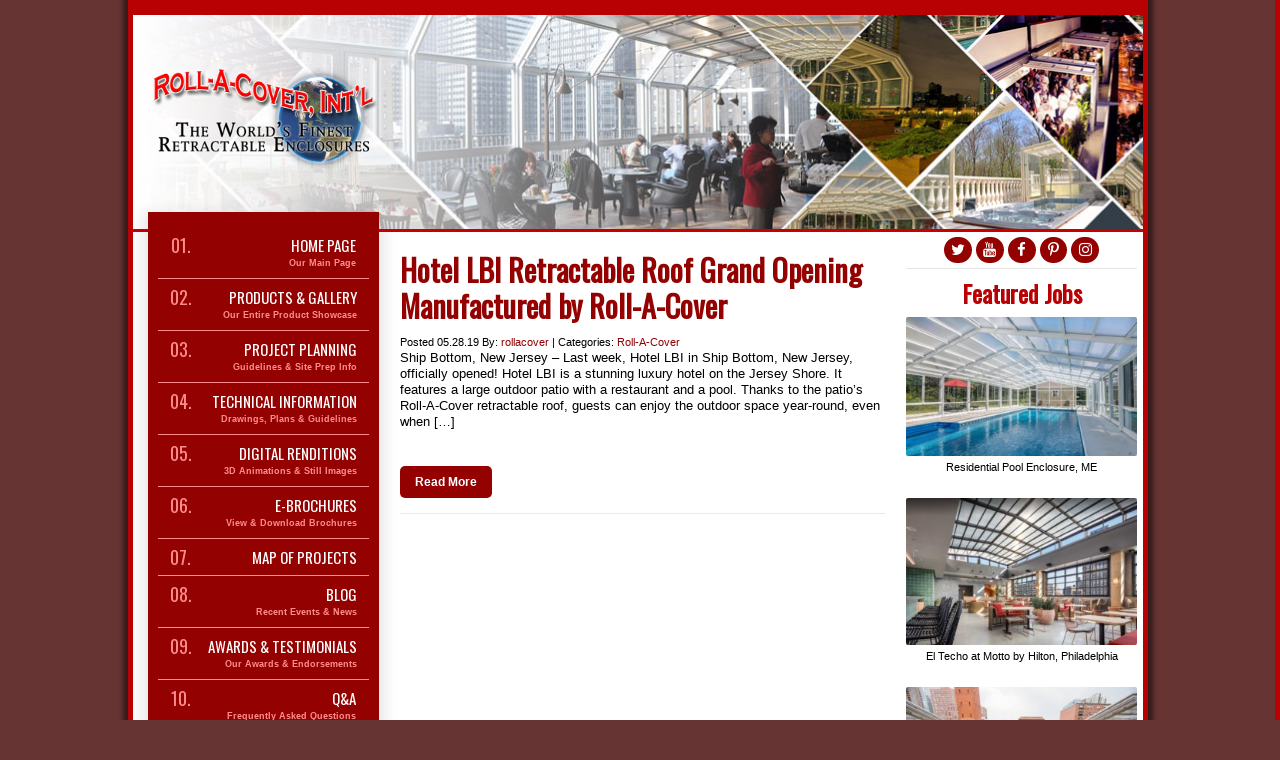

--- FILE ---
content_type: text/html; charset=UTF-8
request_url: https://rollacover.com/tag/hotel-lbi-retractable-roof/
body_size: 13356
content:
<!doctype html>
<!--[if IE 7 ]>    <html lang="en" class="no-js ie7"> <![endif]-->
<!--[if IE 8 ]>    <html lang="en" class="no-js ie8"> <![endif]-->
<!--[if IE 9 ]>    <html lang="en" class="no-js ie9"> <![endif]-->
<!--[if (gt IE 9)|!(IE)]><!--> <html lang="en" class="no-js"> <!--<![endif]-->

<head>
<meta http-equiv="Content-Type" content="text/html; charset=UTF-8" />	
<meta name="generator" content="WordPress 6.8.3" />
<meta name="viewport" content="width=device-width, initial-scale=1, maximum-scale=1">
<title>Hotel LBI Retractable Roof - America&#039;s Leading Custom Manufacturer of Retractable Enclosure and Roof SystemsAmerica&#039;s Leading Custom Manufacturer of Retractable Enclosure and Roof Systems</title>
<link rel="alternate" type="application/rss+xml" title="RSS 2.0" href="https://rollacover.com/feed/" />
<link rel="pingback" href="https://rollacover.com/xmlrpc.php" />
<link rel="shortcut icon" href="favicon.ico">
<link rel="stylesheet" href="https://rollacover.com/wp-content/themes/ROLLACOVER/style.css" type="text/css" media="screen" /> 
<link href="https://rollacover.com/wp-content/themes/ROLLACOVER/responsive/media-queries.css" rel="stylesheet" type="text/css" media="all"/>
<link href="https://fonts.googleapis.com/css?family=Oswald" rel="stylesheet">
<meta name='robots' content='index, follow, max-image-preview:large, max-snippet:-1, max-video-preview:-1' />
	<style>img:is([sizes="auto" i], [sizes^="auto," i]) { contain-intrinsic-size: 3000px 1500px }</style>
	
	<!-- This site is optimized with the Yoast SEO Premium plugin v24.7 (Yoast SEO v26.8) - https://yoast.com/product/yoast-seo-premium-wordpress/ -->
	<link rel="canonical" href="https://rollacover.com/tag/hotel-lbi-retractable-roof/" />
	<meta property="og:locale" content="en_US" />
	<meta property="og:type" content="article" />
	<meta property="og:title" content="Hotel LBI Retractable Roof Archives" />
	<meta property="og:url" content="https://rollacover.com/tag/hotel-lbi-retractable-roof/" />
	<meta property="og:site_name" content="America&#039;s Leading Custom Manufacturer of Retractable Enclosure and Roof Systems" />
	<meta property="og:image" content="https://rollacover.com/wp-content/uploads/2020/08/Cantina-Rooftop-Retractable-Roof.jpg" />
	<meta property="og:image:width" content="1000" />
	<meta property="og:image:height" content="665" />
	<meta property="og:image:type" content="image/jpeg" />
	<meta name="twitter:card" content="summary_large_image" />
	<meta name="twitter:site" content="@RollACover" />
	<script type="application/ld+json" class="yoast-schema-graph">{"@context":"https://schema.org","@graph":[{"@type":"CollectionPage","@id":"https://rollacover.com/tag/hotel-lbi-retractable-roof/","url":"https://rollacover.com/tag/hotel-lbi-retractable-roof/","name":"Hotel LBI Retractable Roof - America&#039;s Leading Custom Manufacturer of Retractable Enclosure and Roof Systems","isPartOf":{"@id":"https://rollacover.com/#website"},"breadcrumb":{"@id":"https://rollacover.com/tag/hotel-lbi-retractable-roof/#breadcrumb"},"inLanguage":"en-US"},{"@type":"BreadcrumbList","@id":"https://rollacover.com/tag/hotel-lbi-retractable-roof/#breadcrumb","itemListElement":[{"@type":"ListItem","position":1,"name":"Home","item":"https://rollacover.com/"},{"@type":"ListItem","position":2,"name":"Hotel LBI Retractable Roof"}]},{"@type":"WebSite","@id":"https://rollacover.com/#website","url":"https://rollacover.com/","name":"America's Leading Custom Manufacturer of Retractable Enclosure and Roof Systems","description":"Made in the U.S.A","publisher":{"@id":"https://rollacover.com/#organization"},"alternateName":"Roll-A-Cover Retractable Enclosures","potentialAction":[{"@type":"SearchAction","target":{"@type":"EntryPoint","urlTemplate":"https://rollacover.com/?s={search_term_string}"},"query-input":{"@type":"PropertyValueSpecification","valueRequired":true,"valueName":"search_term_string"}}],"inLanguage":"en-US"},{"@type":"Organization","@id":"https://rollacover.com/#organization","name":"Roll-A-Cover, LLC","url":"https://rollacover.com/","logo":{"@type":"ImageObject","inLanguage":"en-US","@id":"https://rollacover.com/#/schema/logo/image/","url":"https://rollacover.com/wp-content/uploads/2017/06/logo.jpg","contentUrl":"https://rollacover.com/wp-content/uploads/2017/06/logo.jpg","width":"960","height":"464","caption":"Roll-A-Cover, LLC"},"image":{"@id":"https://rollacover.com/#/schema/logo/image/"},"sameAs":["https://www.facebook.com/rollacover","https://x.com/RollACover","https://www.instagram.com/rollacoverintl/","https://www.linkedin.com/company-beta/375288/","https://www.pinterest.com/rollacover/","https://www.youtube.com/channel/UCRwu2UaEWe7Wg1nJv2kUsbA/feed"]}]}</script>
	<!-- / Yoast SEO Premium plugin. -->


<link rel='dns-prefetch' href='//static.addtoany.com' />
<link rel='dns-prefetch' href='//www.google.com' />
<link rel='dns-prefetch' href='//ajax.googleapis.com' />
<link rel='dns-prefetch' href='//www.googletagmanager.com' />
<link rel="alternate" type="application/rss+xml" title="America&#039;s Leading Custom Manufacturer of Retractable Enclosure and Roof Systems &raquo; Hotel LBI Retractable Roof Tag Feed" href="https://rollacover.com/tag/hotel-lbi-retractable-roof/feed/" />
		<!-- This site uses the Google Analytics by ExactMetrics plugin v8.11.1 - Using Analytics tracking - https://www.exactmetrics.com/ -->
							<script src="//www.googletagmanager.com/gtag/js?id=G-BPZC3W4G8B"  data-cfasync="false" data-wpfc-render="false" type="text/javascript" async></script>
			<script data-cfasync="false" data-wpfc-render="false" type="text/javascript">
				var em_version = '8.11.1';
				var em_track_user = true;
				var em_no_track_reason = '';
								var ExactMetricsDefaultLocations = {"page_location":"https:\/\/rollacover.com\/tag\/hotel-lbi-retractable-roof\/"};
								ExactMetricsDefaultLocations.page_location = window.location.href;
								if ( typeof ExactMetricsPrivacyGuardFilter === 'function' ) {
					var ExactMetricsLocations = (typeof ExactMetricsExcludeQuery === 'object') ? ExactMetricsPrivacyGuardFilter( ExactMetricsExcludeQuery ) : ExactMetricsPrivacyGuardFilter( ExactMetricsDefaultLocations );
				} else {
					var ExactMetricsLocations = (typeof ExactMetricsExcludeQuery === 'object') ? ExactMetricsExcludeQuery : ExactMetricsDefaultLocations;
				}

								var disableStrs = [
										'ga-disable-G-BPZC3W4G8B',
									];

				/* Function to detect opted out users */
				function __gtagTrackerIsOptedOut() {
					for (var index = 0; index < disableStrs.length; index++) {
						if (document.cookie.indexOf(disableStrs[index] + '=true') > -1) {
							return true;
						}
					}

					return false;
				}

				/* Disable tracking if the opt-out cookie exists. */
				if (__gtagTrackerIsOptedOut()) {
					for (var index = 0; index < disableStrs.length; index++) {
						window[disableStrs[index]] = true;
					}
				}

				/* Opt-out function */
				function __gtagTrackerOptout() {
					for (var index = 0; index < disableStrs.length; index++) {
						document.cookie = disableStrs[index] + '=true; expires=Thu, 31 Dec 2099 23:59:59 UTC; path=/';
						window[disableStrs[index]] = true;
					}
				}

				if ('undefined' === typeof gaOptout) {
					function gaOptout() {
						__gtagTrackerOptout();
					}
				}
								window.dataLayer = window.dataLayer || [];

				window.ExactMetricsDualTracker = {
					helpers: {},
					trackers: {},
				};
				if (em_track_user) {
					function __gtagDataLayer() {
						dataLayer.push(arguments);
					}

					function __gtagTracker(type, name, parameters) {
						if (!parameters) {
							parameters = {};
						}

						if (parameters.send_to) {
							__gtagDataLayer.apply(null, arguments);
							return;
						}

						if (type === 'event') {
														parameters.send_to = exactmetrics_frontend.v4_id;
							var hookName = name;
							if (typeof parameters['event_category'] !== 'undefined') {
								hookName = parameters['event_category'] + ':' + name;
							}

							if (typeof ExactMetricsDualTracker.trackers[hookName] !== 'undefined') {
								ExactMetricsDualTracker.trackers[hookName](parameters);
							} else {
								__gtagDataLayer('event', name, parameters);
							}
							
						} else {
							__gtagDataLayer.apply(null, arguments);
						}
					}

					__gtagTracker('js', new Date());
					__gtagTracker('set', {
						'developer_id.dNDMyYj': true,
											});
					if ( ExactMetricsLocations.page_location ) {
						__gtagTracker('set', ExactMetricsLocations);
					}
										__gtagTracker('config', 'G-BPZC3W4G8B', {"forceSSL":"true","link_attribution":"true"} );
										window.gtag = __gtagTracker;										(function () {
						/* https://developers.google.com/analytics/devguides/collection/analyticsjs/ */
						/* ga and __gaTracker compatibility shim. */
						var noopfn = function () {
							return null;
						};
						var newtracker = function () {
							return new Tracker();
						};
						var Tracker = function () {
							return null;
						};
						var p = Tracker.prototype;
						p.get = noopfn;
						p.set = noopfn;
						p.send = function () {
							var args = Array.prototype.slice.call(arguments);
							args.unshift('send');
							__gaTracker.apply(null, args);
						};
						var __gaTracker = function () {
							var len = arguments.length;
							if (len === 0) {
								return;
							}
							var f = arguments[len - 1];
							if (typeof f !== 'object' || f === null || typeof f.hitCallback !== 'function') {
								if ('send' === arguments[0]) {
									var hitConverted, hitObject = false, action;
									if ('event' === arguments[1]) {
										if ('undefined' !== typeof arguments[3]) {
											hitObject = {
												'eventAction': arguments[3],
												'eventCategory': arguments[2],
												'eventLabel': arguments[4],
												'value': arguments[5] ? arguments[5] : 1,
											}
										}
									}
									if ('pageview' === arguments[1]) {
										if ('undefined' !== typeof arguments[2]) {
											hitObject = {
												'eventAction': 'page_view',
												'page_path': arguments[2],
											}
										}
									}
									if (typeof arguments[2] === 'object') {
										hitObject = arguments[2];
									}
									if (typeof arguments[5] === 'object') {
										Object.assign(hitObject, arguments[5]);
									}
									if ('undefined' !== typeof arguments[1].hitType) {
										hitObject = arguments[1];
										if ('pageview' === hitObject.hitType) {
											hitObject.eventAction = 'page_view';
										}
									}
									if (hitObject) {
										action = 'timing' === arguments[1].hitType ? 'timing_complete' : hitObject.eventAction;
										hitConverted = mapArgs(hitObject);
										__gtagTracker('event', action, hitConverted);
									}
								}
								return;
							}

							function mapArgs(args) {
								var arg, hit = {};
								var gaMap = {
									'eventCategory': 'event_category',
									'eventAction': 'event_action',
									'eventLabel': 'event_label',
									'eventValue': 'event_value',
									'nonInteraction': 'non_interaction',
									'timingCategory': 'event_category',
									'timingVar': 'name',
									'timingValue': 'value',
									'timingLabel': 'event_label',
									'page': 'page_path',
									'location': 'page_location',
									'title': 'page_title',
									'referrer' : 'page_referrer',
								};
								for (arg in args) {
																		if (!(!args.hasOwnProperty(arg) || !gaMap.hasOwnProperty(arg))) {
										hit[gaMap[arg]] = args[arg];
									} else {
										hit[arg] = args[arg];
									}
								}
								return hit;
							}

							try {
								f.hitCallback();
							} catch (ex) {
							}
						};
						__gaTracker.create = newtracker;
						__gaTracker.getByName = newtracker;
						__gaTracker.getAll = function () {
							return [];
						};
						__gaTracker.remove = noopfn;
						__gaTracker.loaded = true;
						window['__gaTracker'] = __gaTracker;
					})();
									} else {
										console.log("");
					(function () {
						function __gtagTracker() {
							return null;
						}

						window['__gtagTracker'] = __gtagTracker;
						window['gtag'] = __gtagTracker;
					})();
									}
			</script>
							<!-- / Google Analytics by ExactMetrics -->
		<script type="text/javascript">
/* <![CDATA[ */
window._wpemojiSettings = {"baseUrl":"https:\/\/s.w.org\/images\/core\/emoji\/16.0.1\/72x72\/","ext":".png","svgUrl":"https:\/\/s.w.org\/images\/core\/emoji\/16.0.1\/svg\/","svgExt":".svg","source":{"concatemoji":"https:\/\/rollacover.com\/wp-includes\/js\/wp-emoji-release.min.js?ver=6.8.3"}};
/*! This file is auto-generated */
!function(s,n){var o,i,e;function c(e){try{var t={supportTests:e,timestamp:(new Date).valueOf()};sessionStorage.setItem(o,JSON.stringify(t))}catch(e){}}function p(e,t,n){e.clearRect(0,0,e.canvas.width,e.canvas.height),e.fillText(t,0,0);var t=new Uint32Array(e.getImageData(0,0,e.canvas.width,e.canvas.height).data),a=(e.clearRect(0,0,e.canvas.width,e.canvas.height),e.fillText(n,0,0),new Uint32Array(e.getImageData(0,0,e.canvas.width,e.canvas.height).data));return t.every(function(e,t){return e===a[t]})}function u(e,t){e.clearRect(0,0,e.canvas.width,e.canvas.height),e.fillText(t,0,0);for(var n=e.getImageData(16,16,1,1),a=0;a<n.data.length;a++)if(0!==n.data[a])return!1;return!0}function f(e,t,n,a){switch(t){case"flag":return n(e,"\ud83c\udff3\ufe0f\u200d\u26a7\ufe0f","\ud83c\udff3\ufe0f\u200b\u26a7\ufe0f")?!1:!n(e,"\ud83c\udde8\ud83c\uddf6","\ud83c\udde8\u200b\ud83c\uddf6")&&!n(e,"\ud83c\udff4\udb40\udc67\udb40\udc62\udb40\udc65\udb40\udc6e\udb40\udc67\udb40\udc7f","\ud83c\udff4\u200b\udb40\udc67\u200b\udb40\udc62\u200b\udb40\udc65\u200b\udb40\udc6e\u200b\udb40\udc67\u200b\udb40\udc7f");case"emoji":return!a(e,"\ud83e\udedf")}return!1}function g(e,t,n,a){var r="undefined"!=typeof WorkerGlobalScope&&self instanceof WorkerGlobalScope?new OffscreenCanvas(300,150):s.createElement("canvas"),o=r.getContext("2d",{willReadFrequently:!0}),i=(o.textBaseline="top",o.font="600 32px Arial",{});return e.forEach(function(e){i[e]=t(o,e,n,a)}),i}function t(e){var t=s.createElement("script");t.src=e,t.defer=!0,s.head.appendChild(t)}"undefined"!=typeof Promise&&(o="wpEmojiSettingsSupports",i=["flag","emoji"],n.supports={everything:!0,everythingExceptFlag:!0},e=new Promise(function(e){s.addEventListener("DOMContentLoaded",e,{once:!0})}),new Promise(function(t){var n=function(){try{var e=JSON.parse(sessionStorage.getItem(o));if("object"==typeof e&&"number"==typeof e.timestamp&&(new Date).valueOf()<e.timestamp+604800&&"object"==typeof e.supportTests)return e.supportTests}catch(e){}return null}();if(!n){if("undefined"!=typeof Worker&&"undefined"!=typeof OffscreenCanvas&&"undefined"!=typeof URL&&URL.createObjectURL&&"undefined"!=typeof Blob)try{var e="postMessage("+g.toString()+"("+[JSON.stringify(i),f.toString(),p.toString(),u.toString()].join(",")+"));",a=new Blob([e],{type:"text/javascript"}),r=new Worker(URL.createObjectURL(a),{name:"wpTestEmojiSupports"});return void(r.onmessage=function(e){c(n=e.data),r.terminate(),t(n)})}catch(e){}c(n=g(i,f,p,u))}t(n)}).then(function(e){for(var t in e)n.supports[t]=e[t],n.supports.everything=n.supports.everything&&n.supports[t],"flag"!==t&&(n.supports.everythingExceptFlag=n.supports.everythingExceptFlag&&n.supports[t]);n.supports.everythingExceptFlag=n.supports.everythingExceptFlag&&!n.supports.flag,n.DOMReady=!1,n.readyCallback=function(){n.DOMReady=!0}}).then(function(){return e}).then(function(){var e;n.supports.everything||(n.readyCallback(),(e=n.source||{}).concatemoji?t(e.concatemoji):e.wpemoji&&e.twemoji&&(t(e.twemoji),t(e.wpemoji)))}))}((window,document),window._wpemojiSettings);
/* ]]> */
</script>
<style id='wp-emoji-styles-inline-css' type='text/css'>

	img.wp-smiley, img.emoji {
		display: inline !important;
		border: none !important;
		box-shadow: none !important;
		height: 1em !important;
		width: 1em !important;
		margin: 0 0.07em !important;
		vertical-align: -0.1em !important;
		background: none !important;
		padding: 0 !important;
	}
</style>
<link rel='stylesheet' id='wp-block-library-css' href='https://rollacover.com/wp-includes/css/dist/block-library/style.min.css?ver=6.8.3' type='text/css' media='all' />
<style id='classic-theme-styles-inline-css' type='text/css'>
/*! This file is auto-generated */
.wp-block-button__link{color:#fff;background-color:#32373c;border-radius:9999px;box-shadow:none;text-decoration:none;padding:calc(.667em + 2px) calc(1.333em + 2px);font-size:1.125em}.wp-block-file__button{background:#32373c;color:#fff;text-decoration:none}
</style>
<style id='global-styles-inline-css' type='text/css'>
:root{--wp--preset--aspect-ratio--square: 1;--wp--preset--aspect-ratio--4-3: 4/3;--wp--preset--aspect-ratio--3-4: 3/4;--wp--preset--aspect-ratio--3-2: 3/2;--wp--preset--aspect-ratio--2-3: 2/3;--wp--preset--aspect-ratio--16-9: 16/9;--wp--preset--aspect-ratio--9-16: 9/16;--wp--preset--color--black: #000000;--wp--preset--color--cyan-bluish-gray: #abb8c3;--wp--preset--color--white: #ffffff;--wp--preset--color--pale-pink: #f78da7;--wp--preset--color--vivid-red: #cf2e2e;--wp--preset--color--luminous-vivid-orange: #ff6900;--wp--preset--color--luminous-vivid-amber: #fcb900;--wp--preset--color--light-green-cyan: #7bdcb5;--wp--preset--color--vivid-green-cyan: #00d084;--wp--preset--color--pale-cyan-blue: #8ed1fc;--wp--preset--color--vivid-cyan-blue: #0693e3;--wp--preset--color--vivid-purple: #9b51e0;--wp--preset--gradient--vivid-cyan-blue-to-vivid-purple: linear-gradient(135deg,rgba(6,147,227,1) 0%,rgb(155,81,224) 100%);--wp--preset--gradient--light-green-cyan-to-vivid-green-cyan: linear-gradient(135deg,rgb(122,220,180) 0%,rgb(0,208,130) 100%);--wp--preset--gradient--luminous-vivid-amber-to-luminous-vivid-orange: linear-gradient(135deg,rgba(252,185,0,1) 0%,rgba(255,105,0,1) 100%);--wp--preset--gradient--luminous-vivid-orange-to-vivid-red: linear-gradient(135deg,rgba(255,105,0,1) 0%,rgb(207,46,46) 100%);--wp--preset--gradient--very-light-gray-to-cyan-bluish-gray: linear-gradient(135deg,rgb(238,238,238) 0%,rgb(169,184,195) 100%);--wp--preset--gradient--cool-to-warm-spectrum: linear-gradient(135deg,rgb(74,234,220) 0%,rgb(151,120,209) 20%,rgb(207,42,186) 40%,rgb(238,44,130) 60%,rgb(251,105,98) 80%,rgb(254,248,76) 100%);--wp--preset--gradient--blush-light-purple: linear-gradient(135deg,rgb(255,206,236) 0%,rgb(152,150,240) 100%);--wp--preset--gradient--blush-bordeaux: linear-gradient(135deg,rgb(254,205,165) 0%,rgb(254,45,45) 50%,rgb(107,0,62) 100%);--wp--preset--gradient--luminous-dusk: linear-gradient(135deg,rgb(255,203,112) 0%,rgb(199,81,192) 50%,rgb(65,88,208) 100%);--wp--preset--gradient--pale-ocean: linear-gradient(135deg,rgb(255,245,203) 0%,rgb(182,227,212) 50%,rgb(51,167,181) 100%);--wp--preset--gradient--electric-grass: linear-gradient(135deg,rgb(202,248,128) 0%,rgb(113,206,126) 100%);--wp--preset--gradient--midnight: linear-gradient(135deg,rgb(2,3,129) 0%,rgb(40,116,252) 100%);--wp--preset--font-size--small: 13px;--wp--preset--font-size--medium: 20px;--wp--preset--font-size--large: 36px;--wp--preset--font-size--x-large: 42px;--wp--preset--spacing--20: 0.44rem;--wp--preset--spacing--30: 0.67rem;--wp--preset--spacing--40: 1rem;--wp--preset--spacing--50: 1.5rem;--wp--preset--spacing--60: 2.25rem;--wp--preset--spacing--70: 3.38rem;--wp--preset--spacing--80: 5.06rem;--wp--preset--shadow--natural: 6px 6px 9px rgba(0, 0, 0, 0.2);--wp--preset--shadow--deep: 12px 12px 50px rgba(0, 0, 0, 0.4);--wp--preset--shadow--sharp: 6px 6px 0px rgba(0, 0, 0, 0.2);--wp--preset--shadow--outlined: 6px 6px 0px -3px rgba(255, 255, 255, 1), 6px 6px rgba(0, 0, 0, 1);--wp--preset--shadow--crisp: 6px 6px 0px rgba(0, 0, 0, 1);}:where(.is-layout-flex){gap: 0.5em;}:where(.is-layout-grid){gap: 0.5em;}body .is-layout-flex{display: flex;}.is-layout-flex{flex-wrap: wrap;align-items: center;}.is-layout-flex > :is(*, div){margin: 0;}body .is-layout-grid{display: grid;}.is-layout-grid > :is(*, div){margin: 0;}:where(.wp-block-columns.is-layout-flex){gap: 2em;}:where(.wp-block-columns.is-layout-grid){gap: 2em;}:where(.wp-block-post-template.is-layout-flex){gap: 1.25em;}:where(.wp-block-post-template.is-layout-grid){gap: 1.25em;}.has-black-color{color: var(--wp--preset--color--black) !important;}.has-cyan-bluish-gray-color{color: var(--wp--preset--color--cyan-bluish-gray) !important;}.has-white-color{color: var(--wp--preset--color--white) !important;}.has-pale-pink-color{color: var(--wp--preset--color--pale-pink) !important;}.has-vivid-red-color{color: var(--wp--preset--color--vivid-red) !important;}.has-luminous-vivid-orange-color{color: var(--wp--preset--color--luminous-vivid-orange) !important;}.has-luminous-vivid-amber-color{color: var(--wp--preset--color--luminous-vivid-amber) !important;}.has-light-green-cyan-color{color: var(--wp--preset--color--light-green-cyan) !important;}.has-vivid-green-cyan-color{color: var(--wp--preset--color--vivid-green-cyan) !important;}.has-pale-cyan-blue-color{color: var(--wp--preset--color--pale-cyan-blue) !important;}.has-vivid-cyan-blue-color{color: var(--wp--preset--color--vivid-cyan-blue) !important;}.has-vivid-purple-color{color: var(--wp--preset--color--vivid-purple) !important;}.has-black-background-color{background-color: var(--wp--preset--color--black) !important;}.has-cyan-bluish-gray-background-color{background-color: var(--wp--preset--color--cyan-bluish-gray) !important;}.has-white-background-color{background-color: var(--wp--preset--color--white) !important;}.has-pale-pink-background-color{background-color: var(--wp--preset--color--pale-pink) !important;}.has-vivid-red-background-color{background-color: var(--wp--preset--color--vivid-red) !important;}.has-luminous-vivid-orange-background-color{background-color: var(--wp--preset--color--luminous-vivid-orange) !important;}.has-luminous-vivid-amber-background-color{background-color: var(--wp--preset--color--luminous-vivid-amber) !important;}.has-light-green-cyan-background-color{background-color: var(--wp--preset--color--light-green-cyan) !important;}.has-vivid-green-cyan-background-color{background-color: var(--wp--preset--color--vivid-green-cyan) !important;}.has-pale-cyan-blue-background-color{background-color: var(--wp--preset--color--pale-cyan-blue) !important;}.has-vivid-cyan-blue-background-color{background-color: var(--wp--preset--color--vivid-cyan-blue) !important;}.has-vivid-purple-background-color{background-color: var(--wp--preset--color--vivid-purple) !important;}.has-black-border-color{border-color: var(--wp--preset--color--black) !important;}.has-cyan-bluish-gray-border-color{border-color: var(--wp--preset--color--cyan-bluish-gray) !important;}.has-white-border-color{border-color: var(--wp--preset--color--white) !important;}.has-pale-pink-border-color{border-color: var(--wp--preset--color--pale-pink) !important;}.has-vivid-red-border-color{border-color: var(--wp--preset--color--vivid-red) !important;}.has-luminous-vivid-orange-border-color{border-color: var(--wp--preset--color--luminous-vivid-orange) !important;}.has-luminous-vivid-amber-border-color{border-color: var(--wp--preset--color--luminous-vivid-amber) !important;}.has-light-green-cyan-border-color{border-color: var(--wp--preset--color--light-green-cyan) !important;}.has-vivid-green-cyan-border-color{border-color: var(--wp--preset--color--vivid-green-cyan) !important;}.has-pale-cyan-blue-border-color{border-color: var(--wp--preset--color--pale-cyan-blue) !important;}.has-vivid-cyan-blue-border-color{border-color: var(--wp--preset--color--vivid-cyan-blue) !important;}.has-vivid-purple-border-color{border-color: var(--wp--preset--color--vivid-purple) !important;}.has-vivid-cyan-blue-to-vivid-purple-gradient-background{background: var(--wp--preset--gradient--vivid-cyan-blue-to-vivid-purple) !important;}.has-light-green-cyan-to-vivid-green-cyan-gradient-background{background: var(--wp--preset--gradient--light-green-cyan-to-vivid-green-cyan) !important;}.has-luminous-vivid-amber-to-luminous-vivid-orange-gradient-background{background: var(--wp--preset--gradient--luminous-vivid-amber-to-luminous-vivid-orange) !important;}.has-luminous-vivid-orange-to-vivid-red-gradient-background{background: var(--wp--preset--gradient--luminous-vivid-orange-to-vivid-red) !important;}.has-very-light-gray-to-cyan-bluish-gray-gradient-background{background: var(--wp--preset--gradient--very-light-gray-to-cyan-bluish-gray) !important;}.has-cool-to-warm-spectrum-gradient-background{background: var(--wp--preset--gradient--cool-to-warm-spectrum) !important;}.has-blush-light-purple-gradient-background{background: var(--wp--preset--gradient--blush-light-purple) !important;}.has-blush-bordeaux-gradient-background{background: var(--wp--preset--gradient--blush-bordeaux) !important;}.has-luminous-dusk-gradient-background{background: var(--wp--preset--gradient--luminous-dusk) !important;}.has-pale-ocean-gradient-background{background: var(--wp--preset--gradient--pale-ocean) !important;}.has-electric-grass-gradient-background{background: var(--wp--preset--gradient--electric-grass) !important;}.has-midnight-gradient-background{background: var(--wp--preset--gradient--midnight) !important;}.has-small-font-size{font-size: var(--wp--preset--font-size--small) !important;}.has-medium-font-size{font-size: var(--wp--preset--font-size--medium) !important;}.has-large-font-size{font-size: var(--wp--preset--font-size--large) !important;}.has-x-large-font-size{font-size: var(--wp--preset--font-size--x-large) !important;}
:where(.wp-block-post-template.is-layout-flex){gap: 1.25em;}:where(.wp-block-post-template.is-layout-grid){gap: 1.25em;}
:where(.wp-block-columns.is-layout-flex){gap: 2em;}:where(.wp-block-columns.is-layout-grid){gap: 2em;}
:root :where(.wp-block-pullquote){font-size: 1.5em;line-height: 1.6;}
</style>
<link rel='stylesheet' id='ctct_form_styles-css' href='https://rollacover.com/wp-content/plugins/constant-contact-forms/assets/css/style.css?ver=2.4.3' type='text/css' media='all' />
<link rel='stylesheet' id='responsive-lightbox-tosrus-css' href='https://rollacover.com/wp-content/plugins/responsive-lightbox/assets/tosrus/jquery.tosrus.min.css?ver=2.4.6' type='text/css' media='all' />
<link rel='stylesheet' id='SFSImainCss-css' href='https://rollacover.com/wp-content/plugins/ultimate-social-media-icons/css/sfsi-style.css?ver=2.8.7' type='text/css' media='all' />
<link rel='stylesheet' id='tablepress-default-css' href='https://rollacover.com/wp-content/plugins/tablepress/css/build/default.css?ver=2.2.4' type='text/css' media='all' />
<link rel='stylesheet' id='tablepress-responsive-tables-css' href='https://rollacover.com/wp-content/plugins/tablepress-responsive-tables/css/tablepress-responsive.min.css?ver=1.7' type='text/css' media='all' />
<link rel='stylesheet' id='addtoany-css' href='https://rollacover.com/wp-content/plugins/add-to-any/addtoany.min.css?ver=1.16' type='text/css' media='all' />
<link rel='stylesheet' id='__EPYT__style-css' href='https://rollacover.com/wp-content/plugins/youtube-embed-plus/styles/ytprefs.min.css?ver=14.2.4' type='text/css' media='all' />
<style id='__EPYT__style-inline-css' type='text/css'>

                .epyt-gallery-thumb {
                        width: 33.333%;
                }
                
</style>
<script type="text/javascript" src="https://rollacover.com/wp-content/plugins/google-analytics-dashboard-for-wp/assets/js/frontend-gtag.min.js?ver=8.11.1" id="exactmetrics-frontend-script-js" async="async" data-wp-strategy="async"></script>
<script data-cfasync="false" data-wpfc-render="false" type="text/javascript" id='exactmetrics-frontend-script-js-extra'>/* <![CDATA[ */
var exactmetrics_frontend = {"js_events_tracking":"true","download_extensions":"doc,pdf,ppt,zip,xls,docx,pptx,xlsx","inbound_paths":"[{\"path\":\"\\\/go\\\/\",\"label\":\"affiliate\"},{\"path\":\"\\\/recommend\\\/\",\"label\":\"affiliate\"}]","home_url":"https:\/\/rollacover.com","hash_tracking":"false","v4_id":"G-BPZC3W4G8B"};/* ]]> */
</script>
<script type="text/javascript" id="addtoany-core-js-before">
/* <![CDATA[ */
window.a2a_config=window.a2a_config||{};a2a_config.callbacks=[];a2a_config.overlays=[];a2a_config.templates={};
/* ]]> */
</script>
<script type="text/javascript" async src="https://static.addtoany.com/menu/page.js" id="addtoany-core-js"></script>
<script type="text/javascript" src="//ajax.googleapis.com/ajax/libs/jquery/2.2.2/jquery.min.js?ver=6.8.3" id="jquery-js"></script>
<script type="text/javascript" async src="https://rollacover.com/wp-content/plugins/add-to-any/addtoany.min.js?ver=1.1" id="addtoany-jquery-js"></script>
<script type="text/javascript" src="https://rollacover.com/wp-content/plugins/responsive-lightbox/assets/tosrus/jquery.tosrus.min.js?ver=2.4.6" id="responsive-lightbox-tosrus-js"></script>
<script type="text/javascript" src="https://rollacover.com/wp-includes/js/underscore.min.js?ver=1.13.7" id="underscore-js"></script>
<script type="text/javascript" src="https://rollacover.com/wp-content/plugins/responsive-lightbox/assets/infinitescroll/infinite-scroll.pkgd.min.js?ver=6.8.3" id="responsive-lightbox-infinite-scroll-js"></script>
<script type="text/javascript" id="responsive-lightbox-js-before">
/* <![CDATA[ */
var rlArgs = {"script":"tosrus","selector":"lightbox","customEvents":"","activeGalleries":true,"effect":"slide","infinite":true,"keys":true,"autoplay":false,"pauseOnHover":true,"timeout":100000000000000000,"pagination":true,"paginationType":"thumbnails","closeOnClick":false,"woocommerce_gallery":false,"ajaxurl":"https:\/\/rollacover.com\/wp-admin\/admin-ajax.php","nonce":"4d1ef46fae","preview":false,"postId":12452,"scriptExtension":false};
/* ]]> */
</script>
<script type="text/javascript" src="https://rollacover.com/wp-content/plugins/responsive-lightbox/js/front.js?ver=2.4.6" id="responsive-lightbox-js"></script>
<script type="text/javascript" src="https://rollacover.com/wp-includes/js/jquery/jquery-migrate.min.js?ver=3.4.1" id="jquery-migrate-js"></script>
<script type="text/javascript" src="https://rollacover.com/wp-content/themes/ROLLACOVER/js/jquery.scrollTo-1.4.5-min.js?ver=6.8.3" id="scrollTo-js"></script>
<script type="text/javascript" src="https://rollacover.com/wp-content/themes/ROLLACOVER/js/jquery.localscroll-1.2.9b-min.js?ver=6.8.3" id="localScroll-js"></script>
<script type="text/javascript" src="https://rollacover.com/wp-content/themes/ROLLACOVER/js/jquery.flexslider-min.js?ver=6.8.3" id="slider-js"></script>
<script type="text/javascript" src="https://rollacover.com/wp-content/themes/ROLLACOVER/js/functions.js?ver=6.8.3" id="functions-js"></script>

<!-- Google Analytics snippet added by Site Kit -->
<script type="text/javascript" src="https://www.googletagmanager.com/gtag/js?id=G-F28C641964" id="google_gtagjs-js" async></script>
<script type="text/javascript" id="google_gtagjs-js-after">
/* <![CDATA[ */
window.dataLayer = window.dataLayer || [];function gtag(){dataLayer.push(arguments);}
gtag('set', 'linker', {"domains":["rollacover.com"]} );
gtag("js", new Date());
gtag("set", "developer_id.dZTNiMT", true);
gtag("config", "G-F28C641964");
/* ]]> */
</script>

<!-- End Google Analytics snippet added by Site Kit -->
<script type="text/javascript" id="__ytprefs__-js-extra">
/* <![CDATA[ */
var _EPYT_ = {"ajaxurl":"https:\/\/rollacover.com\/wp-admin\/admin-ajax.php","security":"30354e5c08","gallery_scrolloffset":"20","eppathtoscripts":"https:\/\/rollacover.com\/wp-content\/plugins\/youtube-embed-plus\/scripts\/","eppath":"https:\/\/rollacover.com\/wp-content\/plugins\/youtube-embed-plus\/","epresponsiveselector":"[\"iframe.__youtube_prefs_widget__\"]","epdovol":"1","version":"14.2.4","evselector":"iframe.__youtube_prefs__[src], iframe[src*=\"youtube.com\/embed\/\"], iframe[src*=\"youtube-nocookie.com\/embed\/\"]","ajax_compat":"","maxres_facade":"eager","ytapi_load":"light","pause_others":"","stopMobileBuffer":"1","facade_mode":"","not_live_on_channel":""};
/* ]]> */
</script>
<script type="text/javascript" src="https://rollacover.com/wp-content/plugins/youtube-embed-plus/scripts/ytprefs.min.js?ver=14.2.4" id="__ytprefs__-js"></script>
<link rel="https://api.w.org/" href="https://rollacover.com/wp-json/" /><link rel="alternate" title="JSON" type="application/json" href="https://rollacover.com/wp-json/wp/v2/tags/4172" /><link rel="EditURI" type="application/rsd+xml" title="RSD" href="https://rollacover.com/xmlrpc.php?rsd" />
<meta name="generator" content="Site Kit by Google 1.118.0" /><meta name="follow.[base64]" content="vft7HEwcEyNgtVUZAxHN"/><!-- There is no amphtml version available for this URL. --><link rel="icon" href="https://rollacover.com/wp-content/uploads/2024/02/cropped-favicon-32x32-2-32x32.png" sizes="32x32" />
<link rel="icon" href="https://rollacover.com/wp-content/uploads/2024/02/cropped-favicon-32x32-2-192x192.png" sizes="192x192" />
<link rel="apple-touch-icon" href="https://rollacover.com/wp-content/uploads/2024/02/cropped-favicon-32x32-2-180x180.png" />
<meta name="msapplication-TileImage" content="https://rollacover.com/wp-content/uploads/2024/02/cropped-favicon-32x32-2-270x270.png" />
<script src="https://use.fontawesome.com/3c81a1626b.js"></script>
	<!-- Global site tag (gtag.js) - Google Ads: 947547245 -->
<script async src="https://www.googletagmanager.com/gtag/js?id=AW-947547245"></script>
<script>
  window.dataLayer = window.dataLayer || [];
  function gtag(){dataLayer.push(arguments);}
  gtag('js', new Date());

  gtag('config', 'AW-947547245');
</script>
<script>
  gtag('config', 'AW-947547245/conzCPbEpdMBEO3Y6cMD', {
    'phone_conversion_number': '(866) 393-7292'
  });
</script>

</head>
<body data-rsssl=1 class="archive tag tag-hotel-lbi-retractable-roof tag-4172 wp-theme-ROLLACOVER sfsi_actvite_theme_default ctct-ROLLACOVER">
<section class="kfx-container">
<header id="header" class="row" style="background-image:url(https://rollacover.com/wp-content/uploads/2017/04/COLLAGE-sml-white.jpg)">
	<div id="logo">
	          <img src="https://rollacover.com/wp-content/uploads/2017/04/rac-800-300x145.png" srcset="https://rollacover.com/wp-content/uploads/2017/04/rac-800-300x145.png 300w, https://rollacover.com/wp-content/uploads/2017/04/rac-800-768x372.png 768w, https://rollacover.com/wp-content/uploads/2017/04/rac-800-175x85.png 175w, https://rollacover.com/wp-content/uploads/2017/04/rac-800.png 800w" sizes="(max-width: 225px) 100vw, 225px" alt="Roll-A-Cover - The World's Finest Retractable Enclosures" />
    	</div>
</header>
<div class="row" style="overflow:visible;">
	<div class="columns three main-sidebar">
	<nav id="navigation">
		<div id="nav-icon">
		  <span></span>
		  <span></span>
		  <span></span>
		  <span></span>
		</div>
	    <ul class="side-menu">
		    <li id="menu-item-59" class="menu-item menu-item-type-post_type menu-item-object-page menu-item-home menu-item-59"><a href="https://rollacover.com/">Home Page<p class="menu-item-description">Our Main Page</p></a></li>
<li id="menu-item-135" class="menu-item menu-item-type-post_type menu-item-object-page menu-item-135"><a href="https://rollacover.com/products-gallery/">Products &#038; Gallery<p class="menu-item-description">Our Entire Product Showcase</p></a></li>
<li id="menu-item-397" class="menu-item menu-item-type-custom menu-item-object-custom menu-item-397"><a href="/project_planning/">Project Planning<p class="menu-item-description">Guidelines &#038; Site Prep Info</p></a></li>
<li id="menu-item-140" class="menu-item menu-item-type-post_type menu-item-object-page menu-item-140"><a href="https://rollacover.com/technical-information/">Technical Information<p class="menu-item-description">Drawings, Plans &#038; Guidelines</p></a></li>
<li id="menu-item-628" class="menu-item menu-item-type-custom menu-item-object-custom menu-item-628"><a href="/digital_renditions/">Digital Renditions<p class="menu-item-description">3D Animations &#038; Still Images</p></a></li>
<li id="menu-item-148" class="menu-item menu-item-type-post_type menu-item-object-page menu-item-148"><a href="https://rollacover.com/rollacover-retractable-enclosure-brochures/">E-Brochures<p class="menu-item-description">View &#038; Download Brochures</p></a></li>
<li id="menu-item-13518" class="menu-item menu-item-type-post_type menu-item-object-page menu-item-13518"><a href="https://rollacover.com/map-of-projects/">Map of Projects</a></li>
<li id="menu-item-186" class="menu-item menu-item-type-post_type menu-item-object-page current_page_parent menu-item-186"><a href="https://rollacover.com/blog/">Blog<p class="menu-item-description">Recent Events &#038; News</p></a></li>
<li id="menu-item-144" class="menu-item menu-item-type-post_type menu-item-object-page menu-item-144"><a href="https://rollacover.com/rollacover-awards-testimonials/">Awards &#038; Testimonials<p class="menu-item-description">Our Awards &#038; Endorsements</p></a></li>
<li id="menu-item-141" class="menu-item menu-item-type-post_type menu-item-object-page menu-item-141"><a href="https://rollacover.com/questions-answers-rollacover/">Q&#038;A<p class="menu-item-description">Frequently Asked Questions</p></a></li>
<li id="menu-item-149" class="menu-item menu-item-type-post_type menu-item-object-page menu-item-149"><a href="https://rollacover.com/leasing-options/">Financing Options<p class="menu-item-description">Info on Leasing to Own</p></a></li>
<li id="menu-item-146" class="menu-item menu-item-type-post_type menu-item-object-page menu-item-146"><a href="https://rollacover.com/rollacover-contact-us/">Contact Roll-A-Cover<p class="menu-item-description">Mailing Address &#038; Contact Info</p></a></li>
 
	    </ul>
	</nav> 
		</div>
	
	
	<div class="columns six">
		<div class="row">
     
    	<div class="post">
	    	<h2 class="page-title">
		    	<a href=
		    					"https://rollacover.com/hotel-lbi-retractable-skylight-grand-opening/"
								rel="bookmark" title="Permanent Link to Hotel LBI Retractable Roof Grand Opening Manufactured by Roll-A-Cover">Hotel LBI Retractable Roof Grand Opening Manufactured by Roll-A-Cover</a></h2>
            <small>Posted <span class="dtime">05.28.19</span> By: <a href="https://rollacover.com/author/rollacover/" title="Posts by rollacover" rel="author">rollacover</a> | Categories: <a href="https://rollacover.com/category/rollacover/" rel="category tag">Roll-A-Cover</a></small>
	    	<div class="featuredimg"><a href=				"https://rollacover.com/hotel-lbi-retractable-skylight-grand-opening/"
				 title="Hotel LBI Retractable Roof Grand Opening Manufactured by Roll-A-Cover"></a></div>
			<div class="postcontent"><p>Ship Bottom, New Jersey &#8211; Last week, Hotel LBI in Ship Bottom, New Jersey, officially opened! Hotel LBI is a stunning luxury hotel on the Jersey Shore. It features a large outdoor patio with a restaurant and a pool. Thanks to the patio&#8217;s Roll-A-Cover retractable roof, guests can enjoy the outdoor space year-round, even when [&hellip;]</p>
<div class="addtoany_share_save_container addtoany_content addtoany_content_bottom"><div class="a2a_kit a2a_kit_size_20 addtoany_list" data-a2a-url="https://rollacover.com/hotel-lbi-retractable-skylight-grand-opening/" data-a2a-title="Hotel LBI Retractable Roof Grand Opening Manufactured by Roll-A-Cover"></div></div>			<br>
			<a class="button" href=				"https://rollacover.com/hotel-lbi-retractable-skylight-grand-opening/"
				>Read More</a></div>
        </div>
        
		            <div class="pagination row">
		    	<div class="alignleft"></div>
		        <div class="alignright"></div>
			</div>
	</div>
</div>
	<div class="columns three right-side">
			<ul class="social">
				
			            <li><a href="https://twitter.com/RollACover" target="_blank"><i class="fa fa-twitter" aria-hidden="true"></i></a></li>
                                    <li><a href="https://www.youtube.com/channel/UCRwu2UaEWe7Wg1nJv2kUsbA/feed" target="_blank"><i class="fa fa-youtube" aria-hidden="true"></i></a></li>
            			            <li><a href="https://www.facebook.com/rollacoverintl/" target="_blank"><i class="fa fa-facebook" aria-hidden="true"></i></a></li>
            			            <li><a href="http://www.pinterest.com/rollacover/" target="_blank"><i class="fa fa-pinterest-p" aria-hidden="true"></i></a></li>
                                    <li><a href="https://www.instagram.com/rollacoverintl/" target="_blank"><i class="fa fa-instagram" aria-hidden="true"></i></a></li>
            			</ul>
            
		 <div class="feat-jobs">
		<h3 class="page-title">Featured Jobs</h2>
				<div class="row center">
		    <a href="https://rollacover.com/galleries/maine-pool-enclosure/"
			title="Retractable Residential Pool Enclosure, Scarborough, ME"><img src="https://rollacover.com/wp-content/uploads/2018/08/retractable-pool-enclosure-1024x613.jpg" srcset="https://rollacover.com/wp-content/uploads/2018/08/retractable-pool-enclosure-1024x613.jpg 1024w, https://rollacover.com/wp-content/uploads/2018/08/retractable-pool-enclosure-300x180.jpg 300w, https://rollacover.com/wp-content/uploads/2018/08/retractable-pool-enclosure-768x460.jpg 768w, https://rollacover.com/wp-content/uploads/2018/08/retractable-pool-enclosure-500x299.jpg 500w, https://rollacover.com/wp-content/uploads/2018/08/retractable-pool-enclosure-175x105.jpg 175w, https://rollacover.com/wp-content/uploads/2018/08/retractable-pool-enclosure.jpg 1153w" sizes="(max-width: 250px) 100vw, 250px" alt="Retractable Residential Pool Enclosure, Scarborough, ME" /></a>			
     	
     <p class="feat-title">Residential Pool Enclosure, ME</p>
     	</div>
	<div class="row center">
		    <a href="https://rollacover.com/galleries/el-techo-retractable-roof/"
			title="El Techo at Motto by Hilton Retractable Roof, Philadelphia, PA"><img src="https://rollacover.com/wp-content/uploads/2019/03/pod-philly-restaurant-retractable-roof.jpg" srcset="https://rollacover.com/wp-content/uploads/2019/03/pod-philly-restaurant-retractable-roof.jpg 951w, https://rollacover.com/wp-content/uploads/2019/03/pod-philly-restaurant-retractable-roof-300x191.jpg 300w, https://rollacover.com/wp-content/uploads/2019/03/pod-philly-restaurant-retractable-roof-768x488.jpg 768w, https://rollacover.com/wp-content/uploads/2019/03/pod-philly-restaurant-retractable-roof-500x318.jpg 500w, https://rollacover.com/wp-content/uploads/2019/03/pod-philly-restaurant-retractable-roof-175x111.jpg 175w" sizes="(max-width: 250px) 100vw, 250px" alt="El Techo at Motto by Hilton Retractable Roof, Philadelphia, PA" /></a>			
     	
     <p class="feat-title">El Techo at Motto by Hilton, Philadelphia</p>
     	</div>
	<div class="row center">
		    <a href="https://rollacover.com/galleries/roots-pizza-retractable-roof-chicago-il/"
			title="Roots Pizza Retractable Roof, Chicago, IL"><img src="https://rollacover.com/wp-content/uploads/2020/02/roots-pizza-motorized-glass-roof.jpg" srcset="https://rollacover.com/wp-content/uploads/2020/02/roots-pizza-motorized-glass-roof.jpg 1000w, https://rollacover.com/wp-content/uploads/2020/02/roots-pizza-motorized-glass-roof-300x200.jpg 300w, https://rollacover.com/wp-content/uploads/2020/02/roots-pizza-motorized-glass-roof-768x511.jpg 768w, https://rollacover.com/wp-content/uploads/2020/02/roots-pizza-motorized-glass-roof-500x333.jpg 500w, https://rollacover.com/wp-content/uploads/2020/02/roots-pizza-motorized-glass-roof-175x117.jpg 175w" sizes="(max-width: 250px) 100vw, 250px" alt="Roots Pizza Retractable Roof, Chicago, IL" /></a>			
     	
     <p class="feat-title">Roots Pizza, Chicago</p>
     	</div>
	<div class="row center">
		    <a href="https://rollacover.com/galleries/perona-farms-retractable-roof-the-refinery-andover-nj/"
			title="Perona Farms Retractable Roof at The Refinery, Andover, NJ"><img src="https://rollacover.com/wp-content/uploads/2020/10/NJ-Industrial-Wedding-Venue-Ceremony-Perona-Farms-1200x801-1-1024x684.jpg" srcset="https://rollacover.com/wp-content/uploads/2020/10/NJ-Industrial-Wedding-Venue-Ceremony-Perona-Farms-1200x801-1-1024x684.jpg 1024w, https://rollacover.com/wp-content/uploads/2020/10/NJ-Industrial-Wedding-Venue-Ceremony-Perona-Farms-1200x801-1-300x200.jpg 300w, https://rollacover.com/wp-content/uploads/2020/10/NJ-Industrial-Wedding-Venue-Ceremony-Perona-Farms-1200x801-1-768x513.jpg 768w, https://rollacover.com/wp-content/uploads/2020/10/NJ-Industrial-Wedding-Venue-Ceremony-Perona-Farms-1200x801-1-175x117.jpg 175w, https://rollacover.com/wp-content/uploads/2020/10/NJ-Industrial-Wedding-Venue-Ceremony-Perona-Farms-1200x801-1.jpg 1200w" sizes="(max-width: 250px) 100vw, 250px" alt="Perona Farms Retractable Roof at The Refinery, Andover, NJ" /></a>			
     	
     <p class="feat-title">Perona Farms, Andover, NJ</p>
     	</div>
	<div class="row center">
		    <a href="https://rollacover.com/galleries/gigante-retractable-enclosure/"
			title="Gigante Retractable Enclosure, Eastchester, New York"><img src="https://rollacover.com/wp-content/uploads/2022/05/IMG_6696-1024x768.jpg" srcset="https://rollacover.com/wp-content/uploads/2022/05/IMG_6696-1024x768.jpg 1024w, https://rollacover.com/wp-content/uploads/2022/05/IMG_6696-300x225.jpg 300w, https://rollacover.com/wp-content/uploads/2022/05/IMG_6696-768x576.jpg 768w, https://rollacover.com/wp-content/uploads/2022/05/IMG_6696-1536x1152.jpg 1536w, https://rollacover.com/wp-content/uploads/2022/05/IMG_6696-scaled.jpg 2048w, https://rollacover.com/wp-content/uploads/2022/05/IMG_6696-175x131.jpg 175w" sizes="(max-width: 250px) 100vw, 250px" alt="Gigante Retractable Enclosure, Eastchester, New York" /></a>			
     	
     <p class="feat-title">Gigante, Eastchester, NY</p>
     	</div>

	</div>
        </div>

	</div>

</div>
<script type="speculationrules">
{"prefetch":[{"source":"document","where":{"and":[{"href_matches":"\/*"},{"not":{"href_matches":["\/wp-*.php","\/wp-admin\/*","\/wp-content\/uploads\/*","\/wp-content\/*","\/wp-content\/plugins\/*","\/wp-content\/themes\/ROLLACOVER\/*","\/*\\?(.+)"]}},{"not":{"selector_matches":"a[rel~=\"nofollow\"]"}},{"not":{"selector_matches":".no-prefetch, .no-prefetch a"}}]},"eagerness":"conservative"}]}
</script>
                <!--facebook like and share js -->
                <div id="fb-root"></div>
                <script>
                    (function(d, s, id) {
                        var js, fjs = d.getElementsByTagName(s)[0];
                        if (d.getElementById(id)) return;
                        js = d.createElement(s);
                        js.id = id;
                        js.src = "//connect.facebook.net/en_US/sdk.js#xfbml=1&version=v2.5";
                        fjs.parentNode.insertBefore(js, fjs);
                    }(document, 'script', 'facebook-jssdk'));
                </script>
                <script>
window.addEventListener('sfsi_functions_loaded', function() {
    if (typeof sfsi_responsive_toggle == 'function') {
        sfsi_responsive_toggle(0);
        // console.log('sfsi_responsive_toggle');

    }
})
</script>
<script>
window.addEventListener('sfsi_functions_loaded', function() {
    if (typeof sfsi_plugin_version == 'function') {
        sfsi_plugin_version(2.77);
    }
});

function sfsi_processfurther(ref) {
    var feed_id = '[base64]';
    var feedtype = 8;
    var email = jQuery(ref).find('input[name="email"]').val();
    var filter = /^([a-zA-Z0-9_\.\-])+\@(([a-zA-Z0-9\-])+\.)+([a-zA-Z0-9]{2,4})+$/;
    if ((email != "Enter your email") && (filter.test(email))) {
        if (feedtype == "8") {
            var url = "https://api.follow.it/subscription-form/" + feed_id + "/" + feedtype;
            window.open(url, "popupwindow", "scrollbars=yes,width=1080,height=760");
            return true;
        }
    } else {
        alert("Please enter email address");
        jQuery(ref).find('input[name="email"]').focus();
        return false;
    }
}
</script>
<style type="text/css" aria-selected="true">
.sfsi_subscribe_Popinner {
    width: 100% !important;

    height: auto !important;

        border: 1px solid #b5b5b5 !important;

    
    padding: 18px 0px !important;

    background-color: #ffffff !important;
}

.sfsi_subscribe_Popinner form {
    margin: 0 20px !important;
}

.sfsi_subscribe_Popinner h5 {
    font-family: Helvetica,Arial,sans-serif !important;

    font-weight: bold !important;
                color: #000000 !important;    
        font-size: 16px !important;    
        text-align: center !important;        margin: 0 0 10px !important;
    padding: 0 !important;
}

.sfsi_subscription_form_field {
    margin: 5px 0 !important;
    width: 100% !important;
    display: inline-flex;
    display: -webkit-inline-flex;
}

.sfsi_subscription_form_field input {
    width: 100% !important;
    padding: 10px 0px !important;
}

.sfsi_subscribe_Popinner input[type=email] {
        font-family: Helvetica,Arial,sans-serif !important;    
    font-style: normal !important;
        
        font-size: 14px !important;    
        text-align: center !important;    }

.sfsi_subscribe_Popinner input[type=email]::-webkit-input-placeholder {

        font-family: Helvetica,Arial,sans-serif !important;    
    font-style: normal !important;
           
        font-size: 14px !important;    
        text-align: center !important;    }

.sfsi_subscribe_Popinner input[type=email]:-moz-placeholder {
    /* Firefox 18- */
        font-family: Helvetica,Arial,sans-serif !important;    
    font-style: normal !important;
        
        font-size: 14px !important;    
        text-align: center !important;    
}

.sfsi_subscribe_Popinner input[type=email]::-moz-placeholder {
    /* Firefox 19+ */
        font-family: Helvetica,Arial,sans-serif !important;    
        font-style: normal !important;
        
            font-size: 14px !important;                text-align: center !important;    }

.sfsi_subscribe_Popinner input[type=email]:-ms-input-placeholder {

    font-family: Helvetica,Arial,sans-serif !important;
    font-style: normal !important;
        
            font-size: 14px !important ;
            text-align: center !important;    }

.sfsi_subscribe_Popinner input[type=submit] {

        font-family: Helvetica,Arial,sans-serif !important;    
    font-weight: bold !important;
            color: #000000 !important;    
        font-size: 16px !important;    
        text-align: center !important;    
        background-color: #dedede !important;    }

.sfsi_shortcode_container {
        float: left;
    }

    .sfsi_shortcode_container .norm_row .sfsi_wDiv {
        position: relative !important;
    }

    .sfsi_shortcode_container .sfsi_holders {
        display: none;
    }

    </style>

<script type="text/javascript" src="https://rollacover.com/wp-content/plugins/constant-contact-forms/assets/js/ctct-plugin-recaptcha-v2.min.js?ver=2.4.3" id="recaptcha-v2-js"></script>
<script async="async" defer type="text/javascript" src="//www.google.com/recaptcha/api.js?onload=renderReCaptcha&amp;render=explicit&amp;ver=2.4.3" id="recaptcha-lib-v2-js"></script>
<script type="text/javascript" src="https://rollacover.com/wp-content/plugins/constant-contact-forms/assets/js/ctct-plugin-frontend.min.js?ver=2.4.3" id="ctct_frontend_forms-js"></script>
<script type="text/javascript" src="https://rollacover.com/wp-includes/js/jquery/ui/core.min.js?ver=1.13.3" id="jquery-ui-core-js"></script>
<script type="text/javascript" src="https://rollacover.com/wp-content/plugins/ultimate-social-media-icons/js/shuffle/modernizr.custom.min.js?ver=6.8.3" id="SFSIjqueryModernizr-js"></script>
<script type="text/javascript" src="https://rollacover.com/wp-content/plugins/ultimate-social-media-icons/js/shuffle/jquery.shuffle.min.js?ver=6.8.3" id="SFSIjqueryShuffle-js"></script>
<script type="text/javascript" src="https://rollacover.com/wp-content/plugins/ultimate-social-media-icons/js/shuffle/random-shuffle-min.js?ver=6.8.3" id="SFSIjqueryrandom-shuffle-js"></script>
<script type="text/javascript" id="SFSICustomJs-js-extra">
/* <![CDATA[ */
var sfsi_icon_ajax_object = {"nonce":"31d31d3d6f","ajax_url":"https:\/\/rollacover.com\/wp-admin\/admin-ajax.php","plugin_url":"https:\/\/rollacover.com\/wp-content\/plugins\/ultimate-social-media-icons\/"};
/* ]]> */
</script>
<script type="text/javascript" src="https://rollacover.com/wp-content/plugins/ultimate-social-media-icons/js/custom.js?ver=2.8.7" id="SFSICustomJs-js"></script>
<script type="text/javascript" src="https://rollacover.com/wp-content/plugins/youtube-embed-plus/scripts/fitvids.min.js?ver=14.2.4" id="__ytprefsfitvids__-js"></script>
<div class="footer">
    <div class="row">
	    <div class="columns six">
	    						<h4>Roll-A-Cover, LLC</h4>
													36 Sargent Drive<br />
Bethany, CT 06524					    </div>
	     <div class="columns six right">
		     						<a href="tel:(866) 393-7292">P: (866) 393-7292</a><br>
								 					<a href="mailto:sales@rollacover.com">E: sales@rollacover.com</a><br>
								 					<a href="tel:Join our mailing list! ">F: Join our mailing list! </a>
					     </div>
	     
    	</div>
</div>
</section>
<script>(function(){function c(){var b=a.contentDocument||a.contentWindow.document;if(b){var d=b.createElement('script');d.innerHTML="window.__CF$cv$params={r:'9c610fa5ad30b179',t:'MTc2OTc3NzA3MS4wMDAwMDA='};var a=document.createElement('script');a.nonce='';a.src='/cdn-cgi/challenge-platform/scripts/jsd/main.js';document.getElementsByTagName('head')[0].appendChild(a);";b.getElementsByTagName('head')[0].appendChild(d)}}if(document.body){var a=document.createElement('iframe');a.height=1;a.width=1;a.style.position='absolute';a.style.top=0;a.style.left=0;a.style.border='none';a.style.visibility='hidden';document.body.appendChild(a);if('loading'!==document.readyState)c();else if(window.addEventListener)document.addEventListener('DOMContentLoaded',c);else{var e=document.onreadystatechange||function(){};document.onreadystatechange=function(b){e(b);'loading'!==document.readyState&&(document.onreadystatechange=e,c())}}}})();</script></body>
</html>







--- FILE ---
content_type: text/css
request_url: https://rollacover.com/wp-content/themes/ROLLACOVER/style.css
body_size: 5268
content:
@charset "UTF-8";
/* CSS Document */
/*
Theme Name: Rollacover
Theme URI: http://rollacover.com
Description: For the use of Rollacover
Author: Carina Gomez
Author URI:  https://kstudiofx.com
Version: 2.0
.
This theme is for the use of Rollacover only. It is not to be redistributed or resold in any way.
.
*/
body {
	font-family: Verdana, Geneva, sans-serif; 
	font-size: 13px;
	line-height:16px;
	color: #000;
	margin: 0;
	padding: 20px 0 0;
	background:#663533;
	border-right: 5px solid #b80103;
}
*, *:before, *:after {
  -moz-box-sizing: border-box; 
  -webkit-box-sizing: border-box; 
  box-sizing: border-box;
 }
input[type=submit], textarea { -webkit-appearance: none; border-radius: 0; -webkit-border-radius:0; }
* { -webkit-tap-highlight-color:transparent; }
/*
div, a, section, article, span, img, h1, h2, h3, h4, h5, h6 { -webkit-user-select:none; -moz-user-select:none; }
*/
p {
	font-family: Verdana, Geneva, sans-serif; 
	font-size: 13px;
	line-height:16px;
	color: #000;
	margin: 0 0 20px 0;
}
img {
    height: auto;
    vertical-align: top;
    max-width: 100%;
    -webkit-border-radius: 2px!important;
	-moz-border-radius: 2px!important;
	border-radius: 2px!important;
}

a:link, a:visited {
-webkit-transition: all 0.3s;
    -moz-transition: all 0.3s;
    -ms-transition: all 0.3s;
    -o-transition: all 0.3s;
    transition: all 0.3s;
  text-decoration: none;
  color:#930100;
}
a:hover {
    color: #b93f3e;
}
/*=================================================

	+++ LE GRID +++
	A Responsive Grid -- Gumby defaults to a standard 960 grid,
	but you can change it to whatever you'd like.
 ==================================================*/
/*.container {
	padding: 0 $gutter-in-px;
}*/
.row { width: 100%; max-width: 1000px; min-width: 320px; margin: 0 auto 25px; padding-left: 10px; padding-right: 0px;overflow: hidden; }
.row .row { min-width: 0; padding-left: 0; padding-right: 0; }

/* To fix the grid into a different size, set max-width to your desired width */
.column, .columns { margin-left: 2.12766%; float: left; min-height: 1px; -webkit-box-sizing: border-box; -moz-box-sizing: border-box; box-sizing: border-box; }

.column:first-child, .columns:first-child, .alpha { margin-left: 0; }

.column.omega, .columns.omega { float: right; }

/* Column Classes */
.row .one.column { width: 6.38298%; }
.row .one.columns { width: 6.38298%; }
.row .two.columns { width: 14.89362%; }
.row .three.columns { width: 23.40426%; }
.row .four.columns { width: 31.91489%; }
.row .five.columns { width: 40.42553%; }
.row .six.columns { width: 48.93617%; }
.row .seven.columns { width: 57.44681%; }
.row .eight.columns { width: 65.95745%; }
.row .nine.columns { width: 74.46809%; }
.row .ten.columns { width: 82.97872%; }
.row .eleven.columns { width: 91.48936%; }
.row .twelve.columns { width: 100%; }

/* Push and Pull Classes */
.row .push_one { margin-left: 10.6383%; }
.row .push_one:first-child { margin-left: 8.51064%; }
.row .pull_one.one.column { margin-left: -14.89362%; }
.row .pull_one.two.columns { margin-left: -23.40426%; }
.row .pull_one.three.columns { margin-left: -31.91489%; }
.row .pull_one.four.columns { margin-left: -40.42553%; }
.row .pull_one.five.columns { margin-left: -48.93617%; }
.row .pull_one.six.columns { margin-left: -57.44681%; }
.row .pull_one.seven.columns { margin-left: -65.95745%; }
.row .pull_one.eight.columns { margin-left: -74.46809%; }
.row .pull_one.nine.columns { margin-left: -82.97872%; }
.row .pull_one.ten.columns { margin-left: -91.48936%; }
.row .push_two { margin-left: 19.14894%; }
.row .push_two:first-child { margin-left: 17.02128%; }
.row .pull_two.one.column { margin-left: -23.40426%; }
.row .pull_two.two.columns { margin-left: -31.91489%; }
.row .pull_two.three.columns { margin-left: -40.42553%; }
.row .pull_two.four.columns { margin-left: -48.93617%; }
.row .pull_two.five.columns { margin-left: -57.44681%; }
.row .pull_two.six.columns { margin-left: -65.95745%; }
.row .pull_two.seven.columns { margin-left: -74.46809%; }
.row .pull_two.eight.columns { margin-left: -82.97872%; }
.row .pull_two.nine.columns { margin-left: -91.48936%; }
.row .pull_two.eleven.columns { margin-left: -108.51064%; }
.row .push_three { margin-left: 27.65957%; }
.row .push_three:first-child { margin-left: 25.53191%; }
.row .pull_three.one.column { margin-left: -31.91489%; }
.row .pull_three.two.columns { margin-left: -40.42553%; }
.row .pull_three.three.columns { margin-left: -48.93617%; }
.row .pull_three.four.columns { margin-left: -57.44681%; }
.row .pull_three.five.columns { margin-left: -65.95745%; }
.row .pull_three.six.columns { margin-left: -74.46809%; }
.row .pull_three.seven.columns { margin-left: -82.97872%; }
.row .pull_three.eight.columns { margin-left: -91.48936%; }
.row .pull_three.ten.columns { margin-left: -108.51064%; }
.row .pull_three.eleven.columns { margin-left: -117.02128%; }
.row .push_four { margin-left: 36.17021%; }
.row .push_four:first-child { margin-left: 34.04255%; }
.row .pull_four.one.column { margin-left: -40.42553%; }
.row .pull_four.two.columns { margin-left: -48.93617%; }
.row .pull_four.three.columns { margin-left: -57.44681%; }
.row .pull_four.four.columns { margin-left: -65.95745%; }
.row .pull_four.five.columns { margin-left: -74.46809%; }
.row .pull_four.six.columns { margin-left: -82.97872%; }
.row .pull_four.seven.columns { margin-left: -91.48936%; }
.row .pull_four.nine.columns { margin-left: -108.51064%; }
.row .pull_four.ten.columns { margin-left: -117.02128%; }
.row .pull_four.eleven.columns { margin-left: -125.53191%; }
.row .push_five { margin-left: 44.68085%; }
.row .push_five:first-child { margin-left: 42.55319%; }
.row .pull_five.one.column { margin-left: -48.93617%; }
.row .pull_five.two.columns { margin-left: -57.44681%; }
.row .pull_five.three.columns { margin-left: -65.95745%; }
.row .pull_five.four.columns { margin-left: -74.46809%; }
.row .pull_five.five.columns { margin-left: -82.97872%; }
.row .pull_five.six.columns { margin-left: -91.48936%; }
.row .pull_five.eight.columns { margin-left: -108.51064%; }
.row .pull_five.nine.columns { margin-left: -117.02128%; }
.row .pull_five.ten.columns { margin-left: -125.53191%; }
.row .pull_five.eleven.columns { margin-left: -134.04255%; }
.row .push_six { margin-left: 53.19149%; }
.row .push_six:first-child { margin-left: 51.06383%; }
.row .pull_six.one.column { margin-left: -57.44681%; }
.row .pull_six.two.columns { margin-left: -65.95745%; }
.row .pull_six.three.columns { margin-left: -74.46809%; }
.row .pull_six.four.columns { margin-left: -82.97872%; }
.row .pull_six.five.columns { margin-left: -91.48936%; }
.row .pull_six.seven.columns { margin-left: -108.51064%; }
.row .pull_six.eight.columns { margin-left: -117.02128%; }
.row .pull_six.nine.columns { margin-left: -125.53191%; }
.row .pull_six.ten.columns { margin-left: -134.04255%; }
.row .pull_six.eleven.columns { margin-left: -142.55319%; }
.row .push_seven { margin-left: 61.70213%; }
.row .push_seven:first-child { margin-left: 59.57447%; }
.row .pull_seven.one.column { margin-left: -65.95745%; }
.row .pull_seven.two.columns { margin-left: -74.46809%; }
.row .pull_seven.three.columns { margin-left: -82.97872%; }
.row .pull_seven.four.columns { margin-left: -91.48936%; }
.row .pull_seven.six.columns { margin-left: -108.51064%; }
.row .pull_seven.seven.columns { margin-left: -117.02128%; }
.row .pull_seven.eight.columns { margin-left: -125.53191%; }
.row .pull_seven.nine.columns { margin-left: -134.04255%; }
.row .pull_seven.ten.columns { margin-left: -142.55319%; }
.row .pull_seven.eleven.columns { margin-left: -151.06383%; }
.row .push_eight { margin-left: 70.21277%; }
.row .push_eight:first-child { margin-left: 68.08511%; }
.row .pull_eight.one.column { margin-left: -74.46809%; }
.row .pull_eight.two.columns { margin-left: -82.97872%; }
.row .pull_eight.three.columns { margin-left: -91.48936%; }
.row .pull_eight.five.columns { margin-left: -108.51064%; }
.row .pull_eight.six.columns { margin-left: -117.02128%; }
.row .pull_eight.seven.columns { margin-left: -125.53191%; }
.row .pull_eight.eight.columns { margin-left: -134.04255%; }
.row .pull_eight.nine.columns { margin-left: -142.55319%; }
.row .pull_eight.ten.columns { margin-left: -151.06383%; }
.row .pull_eight.eleven.columns { margin-left: -159.57447%; }
.row .push_nine { margin-left: 78.7234%; }
.row .push_nine:first-child { margin-left: 76.59574%; }
.row .pull_nine.one.column { margin-left: -82.97872%; }
.row .pull_nine.two.columns { margin-left: -91.48936%; }
.row .pull_nine.four.columns { margin-left: -108.51064%; }
.row .pull_nine.five.columns { margin-left: -117.02128%; }
.row .pull_nine.six.columns { margin-left: -125.53191%; }
.row .pull_nine.seven.columns { margin-left: -134.04255%; }
.row .pull_nine.eight.columns { margin-left: -142.55319%; }
.row .pull_nine.nine.columns { margin-left: -151.06383%; }
.row .pull_nine.ten.columns { margin-left: -159.57447%; }
.row .pull_nine.eleven.columns { margin-left: -168.08511%; }
.row .push_ten { margin-left: 87.23404%; }
.row .push_ten:first-child { margin-left: 85.10638%; }
.row .pull_ten.one.column { margin-left: -91.48936%; }
.row .pull_ten.three.columns { margin-left: -108.51064%; }
.row .pull_ten.four.columns { margin-left: -117.02128%; }
.row .pull_ten.five.columns { margin-left: -125.53191%; }
.row .pull_ten.six.columns { margin-left: -134.04255%; }
.row .pull_ten.seven.columns { margin-left: -142.55319%; }
.row .pull_ten.eight.columns { margin-left: -151.06383%; }
.row .pull_ten.nine.columns { margin-left: -159.57447%; }
.row .pull_ten.ten.columns { margin-left: -168.08511%; }
.row .pull_ten.eleven.columns { margin-left: -176.59574%; }
.row .push_eleven { margin-left: 95.74468%; }
.row .push_eleven:first-child { margin-left: 93.61702%; }
.row .pull_eleven.two.columns { margin-left: -108.51064%; }
.row .pull_eleven.three.columns { margin-left: -117.02128%; }
.row .pull_eleven.four.columns { margin-left: -125.53191%; }
.row .pull_eleven.five.columns { margin-left: -134.04255%; }
.row .pull_eleven.six.columns { margin-left: -142.55319%; }
.row .pull_eleven.seven.columns { margin-left: -151.06383%; }
.row .pull_eleven.eight.columns { margin-left: -159.57447%; }
.row .pull_eleven.nine.columns { margin-left: -168.08511%; }
.row .pull_eleven.ten.columns { margin-left: -176.59574%; }
.row .pull_eleven.eleven.columns { margin-left: -185.10638%; }

/* Centered Classes */
.row .one.centered { margin-left: 46.80851%; }
.row .two.centered { margin-left: 42.55319%; }
.row .three.centered { margin-left: 38.29787%; }
.row .four.centered { margin-left: 34.04255%; }
.row .five.centered { margin-left: 29.78723%; }
.row .six.centered { margin-left: 25.53191%; }
.row .seven.centered { margin-left: 21.2766%; }
.row .eight.centered { margin-left: 17.02128%; }
.row .nine.centered { margin-left: 12.76596%; }
.row .ten.centered { margin-left: 8.51064%; }
.row .eleven.centered { margin-left: 4.25532%; }

.row .pull_one.one.column:first-child, .row .pull_one.two.columns:first-child, .row .pull_one.three.columns:first-child, .row .pull_one.four.columns:first-child, .row .pull_one.five.columns:first-child, .row .pull_one.six.columns:first-child, .row .pull_one.seven.columns:first-child, .row .pull_one.eight.columns:first-child, .row .pull_one.nine.columns:first-child, .row .pull_one.ten.columns:first-child, .row .pull_two.one.column:first-child, .row .pull_two.two.columns:first-child, .row .pull_two.three.columns:first-child, .row .pull_two.four.columns:first-child, .row .pull_two.five.columns:first-child, .row .pull_two.six.columns:first-child, .row .pull_two.seven.columns:first-child, .row .pull_two.eight.columns:first-child, .row .pull_two.nine.columns:first-child, .row .pull_two.eleven.columns:first-child, .row .pull_three.one.column:first-child, .row .pull_three.two.columns:first-child, .row .pull_three.three.columns:first-child, .row .pull_three.four.columns:first-child, .row .pull_three.five.columns:first-child, .row .pull_three.six.columns:first-child, .row .pull_three.seven.columns:first-child, .row .pull_three.eight.columns:first-child, .row .pull_three.ten.columns:first-child, .row .pull_three.eleven.columns:first-child, .row .pull_four.one.column:first-child, .row .pull_four.two.columns:first-child, .row .pull_four.three.columns:first-child, .row .pull_four.four.columns:first-child, .row .pull_four.five.columns:first-child, .row .pull_four.six.columns:first-child, .row .pull_four.seven.columns:first-child, .row .pull_four.nine.columns:first-child, .row .pull_four.ten.columns:first-child, .row .pull_four.eleven.columns:first-child, .row .pull_five.one.column:first-child, .row .pull_five.two.columns:first-child, .row .pull_five.three.columns:first-child, .row .pull_five.four.columns:first-child, .row .pull_five.five.columns:first-child, .row .pull_five.six.columns:first-child, .row .pull_five.eight.columns:first-child, .row .pull_five.nine.columns:first-child, .row .pull_five.ten.columns:first-child, .row .pull_five.eleven.columns:first-child, .row .pull_six.one.column:first-child, .row .pull_six.two.columns:first-child, .row .pull_six.three.columns:first-child, .row .pull_six.four.columns:first-child, .row .pull_six.five.columns:first-child, .row .pull_six.seven.columns:first-child, .row .pull_six.eight.columns:first-child, .row .pull_six.nine.columns:first-child, .row .pull_six.ten.columns:first-child, .row .pull_six.eleven.columns:first-child, .row .pull_seven.one.column:first-child, .row .pull_seven.two.columns:first-child, .row .pull_seven.three.columns:first-child, .row .pull_seven.four.columns:first-child, .row .pull_seven.six.columns:first-child, .row .pull_seven.seven.columns:first-child, .row .pull_seven.eight.columns:first-child, .row .pull_seven.nine.columns:first-child, .row .pull_seven.ten.columns:first-child, .row .pull_seven.eleven.columns:first-child, .row .pull_eight.one.column:first-child, .row .pull_eight.two.columns:first-child, .row .pull_eight.three.columns:first-child, .row .pull_eight.five.columns:first-child, .row .pull_eight.six.columns:first-child, .row .pull_eight.seven.columns:first-child, .row .pull_eight.eight.columns:first-child, .row .pull_eight.nine.columns:first-child, .row .pull_eight.ten.columns:first-child, .row .pull_eight.eleven.columns:first-child, .row .pull_nine.one.column:first-child, .row .pull_nine.two.columns:first-child, .row .pull_nine.four.columns:first-child, .row .pull_nine.five.columns:first-child, .row .pull_nine.six.columns:first-child, .row .pull_nine.seven.columns:first-child, .row .pull_nine.eight.columns:first-child, .row .pull_nine.nine.columns:first-child, .row .pull_nine.ten.columns:first-child, .row .pull_nine.eleven.columns:first-child, .row .pull_ten.one.column:first-child, .row .pull_ten.three.columns:first-child, .row .pull_ten.four.columns:first-child, .row .pull_ten.five.columns:first-child, .row .pull_ten.six.columns:first-child, .row .pull_ten.seven.columns:first-child, .row .pull_ten.eight.columns:first-child, .row .pull_ten.nine.columns:first-child, .row .pull_ten.ten.columns:first-child, .row .pull_ten.eleven.columns:first-child, .row .pull_eleven.two.columns:first-child, .row .pull_eleven.three.columns:first-child, .row .pull_eleven.four.columns:first-child, .row .pull_eleven.five.columns:first-child, .row .pull_eleven.six.columns:first-child, .row .pull_eleven.seven.columns:first-child, .row .pull_eleven.eight.columns:first-child, .row .pull_eleven.nine.columns:first-child, .row .pull_eleven.ten.columns:first-child, .row .pull_eleven.eleven.columns:first-child { margin-left: 0; }

.row .pull_one.eleven.columns, .row .pull_two.ten.columns, .row .pull_three.nine.columns, .row .pull_four.eight.columns, .row .pull_five.seven.columns, .row .pull_six.six.columns, .row .pull_seven.five.columns, .row .pull_eight.four.columns, .row .pull_nine.three.columns, .row .pull_ten.two.columns, .row .pull_eleven.one.columns, .sixteen.colgrid .row .pull_one.fifteen.columns, .sixteen.colgrid .row .pull_two.fourteen.columns, .sixteen.colgrid .row .pull_three.thirteen.columns, .sixteen.colgrid .row .pull_four.twelve.columns, .sixteen.colgrid .row .pull_five.eleven.columns, .sixteen.colgrid .row .pull_six.ten.columns, .sixteen.colgrid .row .pull_seven.nine.columns, .sixteen.colgrid .row .pull_eight.eight.columns, .sixteen.colgrid .row .pull_nine.seven.columns, .sixteen.colgrid .row .pull_ten.six.columns, .sixteen.colgrid .row .pull_eleven.five.columns, .sixteen.colgrid .row .pull_twelve.four.columns, .sixteen.colgrid .row .pull_thirteen.three.columns, .sixteen.colgrid .row .pull_fourteen.two.columns, .sixteen.colgrid .row .pull_fifteen.one.columns { margin-left: -100%; }
#comments ol{
padding-left: 0;
margin-left:0;
}
#comments li{
list-style:none;
}
a:hover {
color:#cc0000;
text-decoration: none;
}
#logo a:hover {
   text-decoration: none;
}
.clear {
	clear:both;
} 

.last {
	margin-right: 0;
}
hr {
	border-top: 0px solid #ccc!important;
	width: 100%;
	clear: both;
}
ul, ol{
    margin-bottom: 25px;
}
ul li {
    list-style:none;
	margin-bottom:5px;
}
ol li {
    list-style: decimal outside none;
	margin-bottom:5px;
}

/* =WordPress Core
-------------------------------------------------------------- */
.alignnone {
    margin: 5px 20px 20px 0;
}

.aligncenter,
div.aligncenter {
    display: block;
    margin: 5px auto 5px auto;
}

.alignright {
    float:right;
    margin: 5px 0 20px 20px;
}

.alignleft {
    float: left;
    margin: 5px 20px 20px 0;
}

a img.alignright {
    float: right;
    margin: 5px 0 20px 20px;
}

a img.alignnone {
    margin: 5px 20px 20px 0;
}

a img.alignleft {
    float: left;
    margin: 5px 20px 20px 0;
}

a img.aligncenter {
    display: block;
    margin-left: auto;
    margin-right: auto;
}

.wp-caption {
    max-width: 96%; /* Image does not overflow the content area */
    text-align: center;
}

.wp-caption.alignnone {
    margin: 5px 5px 15px 0;
}

.wp-caption.alignleft {
    margin: 5px 20px 20px 0;
}

.wp-caption.alignright {
    margin: 5px 0 20px 20px;
}

.wp-caption img {
    border: 0 none;
    height: auto;
    margin: 0;
    max-width: 98.5%;
    padding: 0;
    width: auto;
}

.wp-caption p.wp-caption-text {
    font-size: 15px;
line-height: 18px;
margin: 0;
padding: 2px 0 0;
font-weight: bold;
font-family: "Times New Roman", Georgia, Serif !important;
}

/* Text meant only for screen readers. */
.screen-reader-text {
	clip: rect(1px, 1px, 1px, 1px);
	position: absolute !important;
        white-space: nowrap;
	height: 1px;
	width: 1px;
	overflow: hidden;
}

.screen-reader-text:focus {
	background-color: #f1f1f1;
	border-radius: 3px;
	box-shadow: 0 0 2px 2px rgba(0, 0, 0, 0.6);
	clip: auto !important;
	color: #21759b;
	display: block;
	font-size: 14px;
	font-size: 0.875rem;
	font-weight: bold;
	height: auto;
	left: 5px;
	line-height: normal;
	padding: 15px 23px 14px;
	text-decoration: none;
	top: 5px;
	width: auto;
	z-index: 100000; /* Above WP toolbar. */
}
/* CUSTOM KFX */
header {
    margin: 0 0 5px 0 !important;
    padding: 50px 20px 55px!important;
    z-index: 10;
    position: relative;
    max-width: 100% !important;
    border-bottom: 3px solid #c90000;
    background-size: cover;
}
.feat-jobs {
	border-top:1px solid rgba(204, 204, 204, 0.49);
	padding-top:10px;
}
blockquote, blockquote p {
    background: #EBEBEB;
    padding: 5px 10px;
    margin: 0 0 25px 0;
    text-align: center;
    border-radius: 5px;
}
blockquote p {
	font-family: Verdana;
    font-size: 10px;
    line-height: 13px;
}
blockquote p:last-child {
	margin-bottom: 0;
}
.right-side {
	text-align: center;
}
.right-side h4 {
    font-size: 16px;
    font-weight: normal;
    color: #B01919;
    margin: 0 0 5px;
}
.center {
	text-align: center;
}
.left {
	text-align: left;
}
.right {
	text-align: right;
}
.float-left {
    float: left;
    margin-right: 10px;
    font-size: 11px;
    line-height: 13px;
    width: 64px;
}
.float-left img {
	border-radius: 0!important;
	margin-bottom: 5px;
}
.main-sidebar {
	margin-top: -25px;
	z-index: 20;
	position: relative;
}
#navigation {
	margin-bottom: 20px;
    background: #930100;
    padding: 10px;
    color: #fff;
    text-align: center;
    -webkit-box-shadow: 0px 5px 15px 5px rgba(0,0,0,0.1);
-moz-box-shadow: 0px 5px 15px 5px rgba(0,0,0,0.1);
box-shadow: 0px 5px 15px 5px rgba(0,0,0,0.1);
}
#navigation ul {
	padding:5px 0px 0px;
	margin: 0;
	    width: 100%;
}
#navigation li {list-style-type: decimal-leading-zero!important;list-style-position: inside; font-family: 'Oswald', sans-serif; color:#ff8d8d;border-bottom: 1px solid #ff8d8d;
    padding:10px 5px;
    font-size: 18px;margin-bottom:0;
	-webkit-transition: all 0.3s;
    -moz-transition: all 0.3s;
    -ms-transition: all 0.3s;
    -o-transition: all 0.3s;
    transition: all 0.3s;    
    width: 100%;
}
#navigation li:hover {
	background:#ca0000;
}
#navigation li:last-child {
	border:0;
}
#navigation li a {
    font-family: 'Oswald', sans-serif;
    color: #fff;
    text-align: right;
    text-transform: uppercase;
    font-size: 15px;
    display: inline-block;
    padding: 0;
    vertical-align: top;
    width: 80%;
}
@media screen\0 {
	#navigation li a {
		 width: 75%;
		}
}
#navigation p.menu-item-description {
	font-size: 9px;
    line-height: 10px;
    color: #ff8d8d;
    margin: 5px 0 0;
    font-weight: bold;
    text-transform: none;
    font-family: Verdana, Geneva, sans-serif; 
}
.home h2.page-title {
	text-align: center;
}
h2 {
	font-family: "Times New Roman", Georgia, Serif;
    font-size: 24px;
    font-weight: bold;
    line-height: 28px;
    margin-top: 0;
    margin-bottom: 20px;
}
h2.page-title {
    color: #b80103;
    /* -webkit-text-stroke: 1.3px white;
  text-shadow: 1px 3px 3px #000; */
    font-size: 30px;
    font-weight: bold;
    line-height: 36px;
    margin-bottom: 10px;
    margin-top: 15px;
    font-family: 'Oswald',sans-serif; 
}
h3.page-title {
    color: #b80103;
    /* -webkit-text-stroke: 1.3px white;
    text-shadow: 1px 3px 3px #000;*/
    font-size: 24px;
    font-weight: bold;
    line-height: 28px;
    margin-bottom: 10px;
    margin-top: 0;
    font-family: 'Oswald',sans-serif; 
}
.kfx-container {
	width: 100%;
	max-width: 1020px;
	margin:0px auto;
	border-style: solid;
	border-color:#b80103;
	-webkit-box-shadow: 0px 0px 5px 5px rgba(0,0,0,0.5);
-moz-box-shadow: 0px 0px 5px 5px rgba(0,0,0,0.5);
box-shadow: 0px 0px 5px 5px rgba(0,0,0,0.5);
    background: #fff;
    position: relative;
    display: block;
    overflow: hidden;
    top: 0;
    border-width: 15px 5px 0px 5px;
}
ul.social {
	margin: 0;
	padding:0;
	text-align: center;
}
ul.social li {
	    width: 12%;
	display: inline-block;
	vertical-align: top;
	height: auto;
	max-width: 30px;
}
ul.social li a {
	display: block;
	border-radius: 99px;
	padding: 5px;
	background:#930100;
	color:#fff;
	font-size: 15px;
}
ul.social li a:hover {
	background:#b93f3e;
}
/* Nav Icon */
#nav-icon {
	display: none;
  width: 30px;
  height: 20px;
  position: relative;
  margin: 10px auto;
  -webkit-transform: rotate(0deg);
  -moz-transform: rotate(0deg);
  -o-transform: rotate(0deg);
  transform: rotate(0deg);
  -webkit-transition: .5s ease-in-out;
  -moz-transition: .5s ease-in-out;
  -o-transition: .5s ease-in-out;
  transition: .5s ease-in-out;
  cursor: pointer;
}
#nav-icon span {
  display: block;
  position: absolute;
  height: 3px;
  width: 100%;
  background: #fff;
  border-radius: 3px;
  opacity: 1;
  left: 0;
  -webkit-transform: rotate(0deg);
  -moz-transform: rotate(0deg);
  -o-transform: rotate(0deg);
  transform: rotate(0deg);
  -webkit-transition: .25s ease-in-out;
  -moz-transition: .25s ease-in-out;
  -o-transition: .25s ease-in-out;
  transition: .25s ease-in-out;
}
#nav-icon span:nth-child(1) {
  top: 0px;
}

#nav-icon span:nth-child(2),#nav-icon span:nth-child(3) {
  top: 9px;
}

#nav-icon span:nth-child(4) {
  top:18px;
}

#nav-icon.open span:nth-child(1) {
  top: 18px;
  width: 0%;
  left: 50%;
}

#nav-icon.open span:nth-child(2) {
  -webkit-transform: rotate(45deg);
  -moz-transform: rotate(45deg);
  -o-transform: rotate(45deg);
  transform: rotate(45deg);
}

#nav-icon.open span:nth-child(3) {
  -webkit-transform: rotate(-45deg);
  -moz-transform: rotate(-45deg);
  -o-transform: rotate(-45deg);
  transform: rotate(-45deg);
}

#nav-icon.open span:nth-child(4) {
  top: 18px;
  width: 0%;
  left: 50%;
}
.mobileonly {
	display: none;
}
.button {
    background: #930100;
    border-radius: 5px;
    padding: 8px 15px;
    color: #fff!important;
    font-weight: bold;
    font-size: 12px;
    border:0;
    display: inline-block;
    margin-bottom: 15px;
}
.button:hover {
	background: #b93f3e;
}
.post {
	display: block;
	clear: both;
	position: relative;
	overflow: hidden;
	border-bottom: 1px solid #eaeaea;
	margin-bottom: 15px;
}
.post .row {
	margin-bottom: 0!important;
}
.columns.nine {
	padding-right: 20px;
}
.gallery {
    margin-top: 0px!important;
    margin-bottom: 30px!important;
overflow: hidden;
}
.gallery-item {
	padding: 0 5px;
	margin:0;
}
.stripe-headline {
    margin-top: 15px;
}
.post-title {
    text-align: center;
    font-weight: bold;
}
.cad-posts .post-title {
	margin-bottom: 15px;
}
.cad-posts .four {
	margin-bottom: 15px;
}
.headline.row {
	margin-bottom: 0;
}
.stripe-text ul {
	padding-left: 10px;
}
p.prod-title {
    font-weight: bold;
    margin-bottom: 5px;
    background: rgba(0, 0, 0, 0.12);
    padding: 5px;
}
p.prod-title span.number {
    font-size: 18px;
    float: right;
    vertical-align: top;
}
a.gallery-img img {
	width: 100%;
	max-width: none!important;
}
.stripe-grid-listing h3{
	margin-top: 5px;
	font-size: 13px;
 line-height: 18px!important;
}
.opt-mess {
	margin-bottom: 0!important;
}
.opt-mess p {
    font-size: 11px;
    line-height: 13px;
}
.opt-mess p:last-child{
	margin-bottom: 5px!important;
}
.gallery-grid .five {
	
}
.gallery-grid .seven {
	
}

.feat-title {
    font-size: 11px;
    line-height: 12px;
    margin-bottom: 0;
    margin-top: 5px;
}
.page-id-65 .gallery img{
	border:0!important;
}
.page-id-65 .gallery .gallery-caption {
	margin-top: 10px;
}
.page-id-65 .gallery .gallery-item {
	float:none!important;
margin-bottom: 20px;
display: inline-block;
    margin-top: 10px;
    text-align: center;
    width: 50%;
vertical-align: top;
}

.hidden {
	display: none;
}
.animation-gallery h3, .team h3 {
	font-size: 16px;
	line-height: 21px;
	margin-bottom: 10px;
	margin-top:0;
}
.animation-gallery .columns {
	margin-bottom: 25px;
}
.stripe-headline h1 {
	font-size: 15px!important;
	line-height: 18px;
}
.stripe-headline .four {
	text-align: center;
}
.animation-gallery.row {
	margin-bottom: 0;
}
.cad-type .six{
	margin-bottom: 25px;
}
.gravatar {
    float: left;
    margin-right: 10px;
}
.comment-edit-link {
	margin-right: 10px;
}
.comment-field input[type=text], .comment-field textarea {
    padding: 5px;
    width: 100%;
    border: 1px solid #ccc;
    font-size: 14px;
    font-weight: bold;
    border-radius: 2px;
    margin: 5px 0;
}
#comments h5 {
    margin-bottom: 0;
    font-size: 14px;
}
/* KFX FOOTER */
.footer-content h4 {
	margin-bottom: 10px;
}
.flex {
    display: flex;
}
.flex .contact-content {
    -webkit-box-flex: 1;
    -webkit-flex: 1;
    -ms-flex: 1;
    flex: 1;
    padding: 0 20px;
}
@media only screen and (max-width: 767px) {
	.flex {
	display: block;
}
}
@media only screen and (max-width: 767px) {
.flex .contact-content {
    margin-bottom: 25px;
}
}
.footer {
      padding: 20px!important;
    background: #b80103;
    color: #fff!important;
    position: relative;
    overflow: hidden;
    width: 100%;
}
.footer a {
	color: #fff!important;
}
.footer h4 {
	margin-top: 0;
	margin-bottom: 5px;
}
@media only screen and (max-width: 1023px) {
	.footer {
		text-align: center;
	}
.footer .right {
	text-align: center;
}
}